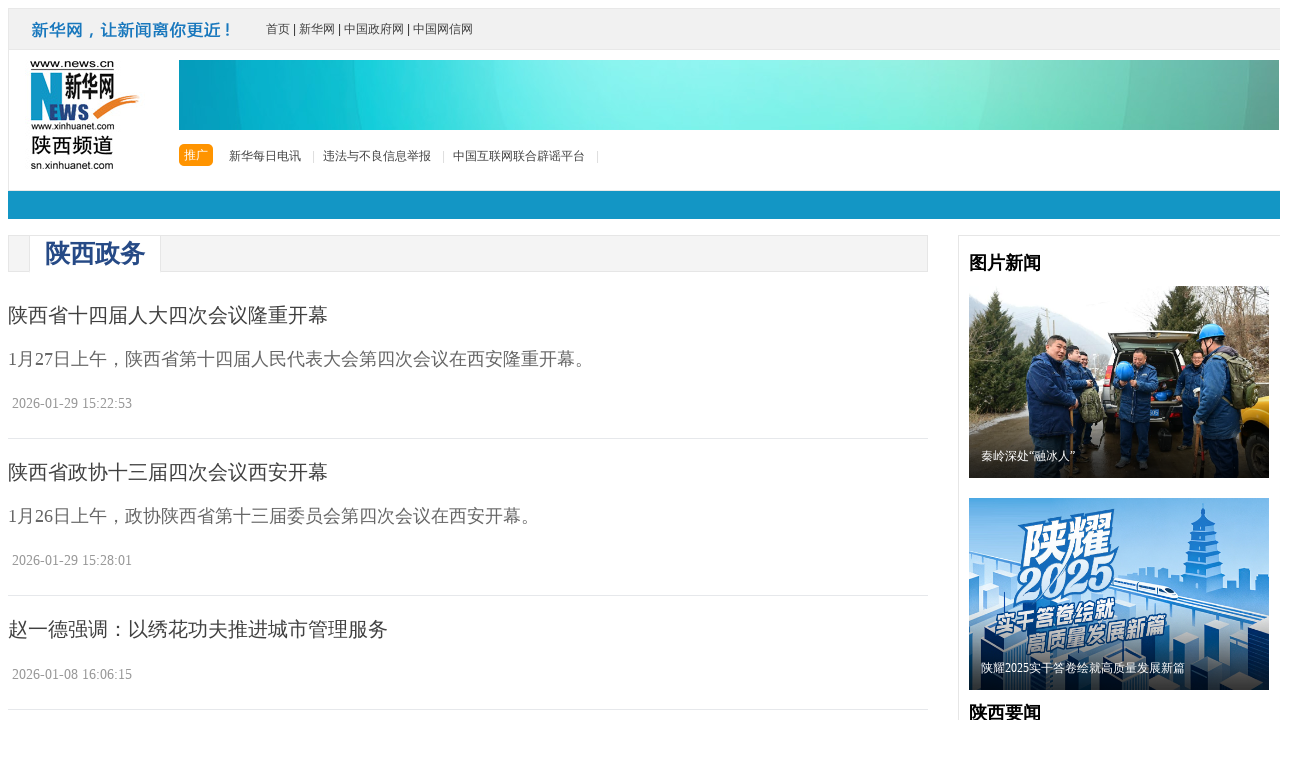

--- FILE ---
content_type: text/html; charset=utf-8
request_url: http://sn.xinhuanet.com/gb2023/zw.html
body_size: 3853
content:
<!DOCTYPE html><html><head><meta name="catalogs" content="01007027001"> <meta name="publishedtype" content="1"> <meta name="filetype" content="0"> <meta name="pagetype" content="2"> <meta name="templateId" content="0b278017529c486f94cc5b2fe9655b49"> <meta http-equiv="Content-Type" content="text/html; charset=utf-8"> <meta name="nodeid" content="0"> <meta name="nodename" content> <meta content="width=device-width, initial-scale=1.0, minimum-scale=1.0, maximum-scale=1.0,user-scalable=no" name="viewport" id="viewport" media="screen and (min-width:0px) and (max-width: 767px)"> <meta name="apple-mobile-web-app-capable" content="yes"> <meta name="apple-mobile-web-app-status-bar-style" content="black"> <meta content="telephone=no" name="format-detection"> <script src="http://www.xinhuanet.com/global/js/pageCore.js"></script> <script src="http://www.news.cn/global/js/pageCore.js"></script> <title>陕西政务 新华网陕西频道</title> <meta name="keywords" content> <meta name="description" content> <link rel="stylesheet" href="http://sn.news.cn/zt202302mon/mpic/style.css"> <script type="text/javascript" src="http://sn.news.cn/zt202302mon/mpic/jquery.min.js"></script> <script type="text/javascript" src="http://sn.news.cn/zt202302mon/mpic/jquery.SuperSlide.2.1.1.js"></script></head> <body><div id="mobileHeader" class="domMobile show-for-small"><a href="http://www.sn.xinhuanet.com" class="logo"></a> <a href="http://www.sn.xinhuanet.com" class="home">陕西</a> <span class="arrow"></span> <span class="right"><nav><label id="nav-toggle-label" for="nav-toggle"><span></span></label> <input id="nav-toggle" type="checkbox"> <ul class="menu"><li><a href="http://www.sn.xinhuanet.com/">首页</a></li> <li><a href="http://www.news.cn/">新华网</a></li> <li><a href="http://www.gov.cn/">中国政府网</a></li> <li><a href="http://www.cac.gov.cn/">中国网信网</a></li></ul></nav></span> <div class="mobileNavList clearfix"></div></div> <div id="head" class="siteWidth"><div class="cor-1"><div class="fl"><img src="http://www.xinhuanet.com/2015/img2015/slogan.png"></div> <div class="fl" style="padding-left:30px;"><a href="http://www.sn.xinhuanet.com/">首页</a> | 
            <a href="http://www.news.cn/">新华网</a> | 
            <a href="http://www.gov.cn/">中国政府网</a> | 
            <a href="http://www.cac.gov.cn/">中国网信网</a></div></div> <div class="clear"></div> <div class="dot2"><div class="fl logo"><a href="http://www.sn.xinhuanet.com/"><img src="http://sn.news.cn/zt202302mon/mpic/logo_2014.jpg" alt="新华网陕西频道"></a></div> <div class="fr logo-r"><div class="aDtop"><img src="http://sn.news.cn/zt202302mon/mpic/ben.jpg"></div> <div class="clear"></div> <div class="gdTitle2 fl"><a href="#">推广</a></div> <div class="pinpai dot3"><ul><li><a href="http://mrdx.xinhuanet.com/index.htm" target="_blank">新华每日电讯</a> | </li> <li><a href="https://www.12377.cn/" target="_blank">违法与不良信息举报</a> | </li> <li><a href="https://www.piyao.org.cn/" target="_blank">中国互联网联合辟谣平台</a> | </li></ul></div></div></div></div> <div class="clear"></div> <div id="navBody" class="clearfix"></div> <div class="clear"></div> <div class="siteWidth"><div class="firstPart"><div class="partL"><div class="slide8"><div class="hd"><ul><li data="datasource:34e248f6457f4ae2bb4c9fb33a76a19e" datatype="ds" preview="ds_">陕西政务</li></ul></div></div> <div><ul class="gallery l-list-selected l-m"><li class="l-clearfix l-part-line l-table" data="datasource:34e248f6457f4ae2bb4c9fb33a76a19e" datatype="ds" preview="ds_"><a href="../20260129/9b31fbcd0d4146f5a0da5edc562bcb02/c.html" target="_blank" class="l-link l-image l-cell2"></a> <div class="l-cell2"><div class="l-cbox"><a href="../20260129/9b31fbcd0d4146f5a0da5edc562bcb02/c.html" target="_blank">陕西省十四届人大四次会议隆重开幕</a> <p class="l-news-content">1月27日上午，陕西省第十四届人民代表大会第四次会议在西安隆重开幕。</p> <div class="l-foot-par"><span class="l-news-pub-time">2026-01-29 15:22:53</span></div></div></div></li><li class="l-clearfix l-part-line l-table"><a href="../20260129/631a765b092e4a7eb28b08052c5a6209/c.html" target="_blank" class="l-link l-image l-cell2"></a> <div class="l-cell2"><div class="l-cbox"><a href="../20260129/631a765b092e4a7eb28b08052c5a6209/c.html" target="_blank">陕西省政协十三届四次会议西安开幕</a> <p class="l-news-content">1月26日上午，政协陕西省第十三届委员会第四次会议在西安开幕。</p> <div class="l-foot-par"><span class="l-news-pub-time">2026-01-29 15:28:01</span></div></div></div></li><li class="l-clearfix l-part-line l-table"><a href="http://sn.news.cn/20260108/883b4866b4984523a36cbbb93d8fd882/c.html" target="_blank" class="l-link l-image l-cell2"></a> <div class="l-cell2"><div class="l-cbox"><a href='http://sn.news.cn/20260108/883b4866b4984523a36cbbb93d8fd882/c.html' target='_blank'>赵一德强调：以绣花功夫推进城市管理服务</a> <p class="l-news-content"></p> <div class="l-foot-par"><span class="l-news-pub-time">2026-01-08 16:06:15</span></div></div></div></li><li class="l-clearfix l-part-line l-table"><a href="http://sn.news.cn/20260108/4c87250754814f6e81221804df2984dd/c.html" target="_blank" class="l-link l-image l-cell2"></a> <div class="l-cell2"><div class="l-cbox"><a href='http://sn.news.cn/20260108/4c87250754814f6e81221804df2984dd/c.html' target='_blank'>赵刚：坚定不移走好转型发展之路</a> <p class="l-news-content"></p> <div class="l-foot-par"><span class="l-news-pub-time">2026-01-08 16:04:55</span></div></div></div></li><li class="l-clearfix l-part-line l-table"><a href="http://sn.news.cn/20260105/a9ffcefc17ac462c9a2130d512f56ff8/c.html" target="_blank" class="l-link l-image l-cell2"></a> <div class="l-cell2"><div class="l-cbox"><a href='http://sn.news.cn/20260105/a9ffcefc17ac462c9a2130d512f56ff8/c.html' target='_blank'>省委常委会召开会议  赵一德主持会议</a> <p class="l-news-content"></p> <div class="l-foot-par"><span class="l-news-pub-time">2026-01-08 16:06:07</span></div></div></div></li><li class="l-clearfix l-part-line l-table"><a href="../20260108/76cf63f39a3844048a6c1a67e4e83af9/c.html" target="_blank" class="l-link l-image l-cell2"></a> <div class="l-cell2"><div class="l-cbox"><a href="../20260108/76cf63f39a3844048a6c1a67e4e83af9/c.html" target="_blank">赵刚主持召开省政府第一次常务会议</a> <p class="l-news-content">"会议强调，要抢抓政策机遇，聚焦国家“十五五”时期经济发展的主要方向与重点领域，把握政策导向，立足陕西实际，围绕促发展、守底线、惠民生，集中力量谋划储备一批具有战略性、引领性和支撑性的高质量项目，为陕西高质量发展提供有力支撑。"</p> <div class="l-foot-par"><span class="l-news-pub-time">2026-01-08 16:04:04</span></div></div></div></li><li class="l-clearfix l-part-line l-table"><a href="http://sn.news.cn/20251016/be4aff9040e84002969f9b7096387cf4/c.html" target="_blank" class="l-link l-image l-cell2"></a> <div class="l-cell2"><div class="l-cbox"><a href='http://sn.news.cn/20251016/be4aff9040e84002969f9b7096387cf4/c.html' target='_blank'>赵一德:推动秦岭生态环境质量持续好转</a> <p class="l-news-content"></p> <div class="l-foot-par"><span class="l-news-pub-time">2025-10-16 16:59:31</span></div></div></div></li><li class="l-clearfix l-part-line l-table"><a href="../20251016/c8bb46532f6e4e369b864853a3a94a4c/c.html" target="_blank" class="l-link l-image l-cell2"></a> <div class="l-cell2"><div class="l-cbox"><a href="../20251016/c8bb46532f6e4e369b864853a3a94a4c/c.html" target="_blank">赵刚主持召开省政府第三十五次常务会议</a> <p class="l-news-content">"会议强调，要牢记“国之大者”，当好秦岭卫士，以更大力度、更实举措、更强担当保护秦岭生态，坚决守护好我国中央水塔和中华民族祖脉。"</p> <div class="l-foot-par"><span class="l-news-pub-time">2025-10-16 11:25:11</span></div></div></div></li><li class="l-clearfix l-part-line l-table"><a href="http://sn.news.cn/20250926/0e35beb60ea44bfdb1c2f3bd8563ee47/c.html" target="_blank" class="l-link l-image l-cell2"></a> <div class="l-cell2"><div class="l-cbox"><a href='http://sn.news.cn/20250926/0e35beb60ea44bfdb1c2f3bd8563ee47/c.html' target='_blank'>省十四届人大常委会第十八次会议闭幕</a> <p class="l-news-content"></p> <div class="l-foot-par"><span class="l-news-pub-time">2025-09-26 09:01:31</span></div></div></div></li><li class="l-clearfix l-part-line l-table"><a href="http://sn.news.cn/20250926/f8d7c749a2194ab695bde53403c6fd9f/c.html" target="_blank" class="l-link l-image l-cell2"></a> <div class="l-cell2"><div class="l-cbox"><a href='http://sn.news.cn/20250926/f8d7c749a2194ab695bde53403c6fd9f/c.html' target='_blank'>赵刚主持召开省政府党组会议</a> <p class="l-news-content"></p> <div class="l-foot-par"><span class="l-news-pub-time">2025-09-26 09:02:08</span></div></div></div></li></ul></div> <div class="more">点击加载更多</div> <script>$(document).ready(function () {
                        $('.gallery li:lt(25)').show();
                        $('.less').hide();
                        var items = 120;
                        var shown = 10;
                        $('.more').click(function () {

                            shown = $('.gallery li:visible').size() + 10;
                            if (shown < items) { $('.gallery li:lt(' + shown + ')').show(300); }
                            else {
                                $('.gallery li:lt(' + items + ')').show(300);
                                $('.more').hide();
                                $('.less').show();
                            }
                        });
                        $('.less').click(function () {
                            $('.gallery li').not(':lt(30)').hide(300);
                            $('.more').show();
                            $('.less').hide();
                        });
                    });
                </script></div> <div class="partR"><div class="nav_column"><div class="clear"></div> <div class="slideTxtBox"><iframe width="100%" scrolling="no" height="1550" frameborder="0" allowtransparency="true" src="http://sn.news.cn/ym202302mon/iframe_right.html"></iframe></div></div></div></div></div> <div id="footer-wrapper" class="show-for-small"><section id="footer" class="container"><div id="copyright2"><ul class="links"><li>版权所有 新华网<br>
                        制作单位：新华网陕西频道
                    </li></ul></div></section></div> <div id="footerBody" class="footer"><div class="links"> 新华网股份有限公司陕西分公司 新华网陕西频道 </div> <div class="copyright"><p class="rows01">本站所刊登的新华社及新华网各种新闻﹑信息和各种专题专栏资料，均为新华网版权所有，未经协议授权禁止下载使用。</p> <i class="icon iconGs"></i></div></div> <script type="text/javascript" src="http://www.news.cn/static/js/idangerous.swiper.min.js"></script> <script type="text/javascript" src="http://sn.news.cn/zt202302mon/mpic/jquery-scrolltofixed-min.js"></script> <script type="text/javascript">
        if ($(".foucos-container").length > 0) {
            var mySwiper = new Swiper('.foucos-container', {
                pagination: '.pagination',
                loop: true,
                grabCursor: true,
                paginationClickable: true,
                autoplayDisableOnInteraction: false,
                autoplay: 5000
            });
            $('.arrow-left').on('click', function (e) {
                e.preventDefault()
                mySwiper.swipePrev()
            });
            $('.arrow-right').on('click', function (e) {
                e.preventDefault()
                mySwiper.swipeNext()
            });
        }

        $('#sidebar').scrollToFixed({ dontSetWidth: true, });

        document.addEventListener('DOMContentLoaded', function () {
            var checkbox = document.querySelector('#nav-toggle');
            var checkboxLabel = document.querySelector('#nav-toggle-label');

            function removeActive() {
                checkboxLabel.classList.remove('nav-toggle-label--active');
            }

            checkbox.onclick = function () {
                if (checkbox.checked) {
                    checkboxLabel.classList.add('nav-toggle-label--active');
                } else {
                    removeActive();
                }
            };

            var menu = document.querySelector('.menu');
            menu.onclick = function () {
                removeActive();
                checkbox.checked = false;
            };

        });
    </script><script src="//imgs.news.cn/webdig/xinhua_webdig.js" language="javascript" type="text/javascript" async></script></body></html>

--- FILE ---
content_type: text/html; charset=utf-8
request_url: http://sn.news.cn/ym202302mon/iframe_right.html
body_size: 1825
content:
<!DOCTYPE html><html><head><meta name="catalogs" content="01007027001"> <meta name="publishedtype" content="1"> <meta name="filetype" content="0"> <meta name="pagetype" content="2"> <meta name="templateId" content="cac2bb7cc0564ad895bcdaae4b20ea68"> <meta http-equiv="Content-Type" content="text/html; charset=utf-8"> <meta name="publishid" content="1192849.0.9527.0"> <meta name="nodeid" content="0"> <meta name="nodename" content> <meta name="viewport" content="width=device-width, initial-scale=1.0, user-scalable=0, minimum-scale=1.0, maximum-scale=1.0"> <meta name="apple-mobile-web-app-capable" content="yes"> <meta name="apple-mobile-web-app-status-bar-style" content="black"> <meta content="telephone=no" name="format-detection"> <link rel="shortcut icon" href="http://www.xinhuanet.com/favicon.ico"> <script src="http://www.news.cn/global/js/pageCore.js"></script> <title>新华网陕西频道右侧</title> <meta name="keywords" content="新华网陕西频道"> <meta name="description" content="新华网陕西频道"> <base target="_blank"> <link rel="stylesheet" type="text/css" href="http://sn.news.cn/zt202302mon/mpic1/pc_style.css"> <style type="text/css">
        .domPC {
            display: block;
        }

        .page_side {
            padding-left:10px;
        }

     
    </style></head> <body><div class="page_side domPC"><div class="pdtj_t" style="border-bottom:none; margin-bottom:5px;">图片新闻</div> <div class="bwyc"><span data="datasource:7f1261f1f12848758cbbac400ac01ed7" datatype="ds" preview="ds_"><a href="../20260130/b559d3043c9a47a2aeee08326066e76c/c.html" target="_blank"><img src="../20260130/b559d3043c9a47a2aeee08326066e76c/20260130b559d3043c9a47a2aeee08326066e76c_c4a5a7c3d2c44ee1bb52ad998bbd8463.JPG" width="300" height="192"></a> <div class="news_des"><a href="../20260130/b559d3043c9a47a2aeee08326066e76c/c.html" target="_blank">秦岭深处“融冰人”</a></div></span><span><a href="../20260129/128c420c10ee427b81dba211e7e7a2d2/c.html" target="_blank"><img src="../20260129/128c420c10ee427b81dba211e7e7a2d2/20260129128c420c10ee427b81dba211e7e7a2d2_20260129e0e0a2dbba354ffe83a185afb361871b.jpg" width="300" height="192"></a> <div class="news_des"><a href="../20260129/128c420c10ee427b81dba211e7e7a2d2/c.html" target="_blank">陕耀2025实干答卷绘就高质量发展新篇</a></div></span></div> <div class="pdtj_t">陕西要闻</div> <div class="pdtj"><ul class="tjlist"><li data="datasource:5bb57cda01db4261aacab6e891f577bc" datatype="ds" preview="ds_"><a href="../20260130/4254e0b5f874459fa3f25b7c3edf168c/c.html" target="_blank">西安跻身寒假跨城亲子游十大目的地</a></li><li><a href="../20260129/aaf32a6cf59448e992d210fbe9948b7d/c.html" target="_blank">2025年陕西新设经营主体62.86万户</a></li><li><a href="../20260129/eda01f2bacea4b9188616c04e2c734d8/c.html" target="_blank">2025年陕西社会消费品零售总额同比增长6％</a></li><li><a href="../20260129/7fda823ad41f4d93a815edc811cba1e2/c.html" target="_blank">渭南秦川牛供港数量同比增长23.3%</a></li><li><a href="../20260129/3e9b07cc2d354b3d8dd2db10f2d85ca7/c.html" target="_blank">今年陕西省卫生健康系统实施10项为民服务实事</a></li><li><a href="../20260129/d2b3aac902d54e6095f405f36ac0bb38/c.html" target="_blank">省一冬会冰壶比赛（群众组）决赛举行</a></li><li><a href="../20260129/3e1f7619f2a24774bbd4d4e4c7c301f7/c.html" target="_blank">榆林冰上运动纪事</a></li><li><a href="../20260128/1cee32331a014eef8e2ebacfe12ac7e6/c.html" target="_blank">陕西：深化医改强基层 群众就医更便捷</a></li><li><a href="../20260128/351b2670c56b40738ad03d0d0f8608ce/c.html" target="_blank">2025年陕西重点领域投资亮点纷呈</a></li></ul></div></div><script src="//imgs.news.cn/webdig/xinhua_webdig.js" language="javascript" type="text/javascript" async></script></body></html>

--- FILE ---
content_type: text/css
request_url: http://sn.news.cn/zt202302mon/mpic/style.css
body_size: 6050
content:
body{color:#333;font:normal 14px/20px  \5FAE\8F6F\96C5\9ED1,Simhei,SimSun,Tahoma,Helvetica,Arial,sans-serif; -webkit-text-size-adjust: none;   }
div,dl,dt,dd,ul,ol,li,h1,h2,h3,h4,h5,h6,pre,form,fieldset,input,textarea,p,blockquote,th,td,img { padding: 0; margin: 0; }
a{color:#404040;text-decoration:none}a:hover{ color:#ff9724;text-decoration:underline}
ol,ul,li {list-style-type: none;}
div,dl,dt,dd,ol,ul,li{ zoom:1; }
img{border: none;}

.clear { clear:both;}
.clearfix:after{content:".";display:block;height:0;clear:both;visibility:hidden;}
.siteWidth{width:1280px; margin:0 auto;overflow:hidden;}
.fl, .partL { float: left; }
.fr, .partR { float: right; }
.b-se{ color:#005ead;}.y-se{color:#ff9724;}
.gdTitle2 { background:#ff9400; color:#fff;margin-top:8px;margin-right:8px;padding:1px 5px 1px 5px;border-radius:5px;}
.gdTitle2 a{ color:#fff;}
.dot1{ border-top:#E8E8E8 solid 1px;}
.dot2{ padding-top:10px;}
.dot3{ margin-top:5px;}
.cor-1{ padding:10px 18px 30px 18px;line-height:20px;background:#F1F1F1;border-bottom:#E8E8E8 solid 1px;}
#head { border:#E8E8E8 solid 1px;padding:0 0 10px 0;font-size:12px; overflow: hidden;font-family:Arial;}
#head .logo{ width:150px; height:120px;}
#head .logo-r{ width:1100px; padding:0 10px;}
#head .logo-r span{ float:left; padding-left:12px; line-height:28px;}
#head .logo-r .b-news {margin-top:10px; }
#head .pinpai li{ float:left; padding-left:8px; line-height:30px;color:#ddd;}
#head .pinpai li a{ padding-right:8px;}

.xhwlj li{ float:left; padding-left:5px; line-height:20px;color:#C6C6C6;}
.xhwlj li a{ padding-right:3px;}


.ttnews{
width:1018px; overflow:hidden;
border: 1px solid #E8E8E8;
margin:auto;
text-align:center;margin-bottom:15px;
}
.ttnews h1{
clear:both;
margin:28px 28px 35px 10px;
color: #0051CB;
font-size: 38px;
line-height:38px;
}
.ttnews h1 a{
color: #0051CB;
font-size: 38px;line-height:38px;
}
.19d{
position:absolute;
}
.hide-for-small img{
  width:100%;}

.show-for-small {
  display: none !important; }
.show-for-small img{
  width:100%;}
/*header*/
#mobileHeader{margin-bottom:10px;width: 100%;height: 45px;border-bottom: 2px solid #00abe7;/*position: fixed;z-index: 999;top: 0px;left: 0px;*/ background:#f5f3f2 url(http://www.gd.xinhuanet.com/3g/xh_mobile_map.png) no-repeat 98% 0px ;-webkit-background-size: 154px;background-size: 154px;}
#mobileHeader .logo{display: block;width: 65px;height: 45px;background: url(http://www.gd.xinhuanet.com/3g/xh_mobile_header.png) no-repeat 0px 0px;-webkit-background-size: 57px;background-size: 57px;position: absolute;left: 10px;}
#mobileHeader .home{display: inline-block;height: 45px;line-height: 45px;font-size: 22px;padding: 0 5px 0 15px;color: #00aae7;margin: 0 0 0 76px;background: url(http://www.gd.xinhuanet.com/3g/xh_mobile_header.png) 0 -160px no-repeat;-webkit-background-size: 57px;background-size: 57px;vertical-align: top;}

.Adico { position:absolute; background:url(http://www.ah.xinhuanet.com/2014/imgad/Adico.png) no-repeat; z-index:1; width:40px; height:20px; right:0; bottom:6px; filter:alpha(opacity=60);opacity:0.6;}
.fl3{ position:relative; float:left !important; }

/*ר��*/
.zl{width:238px;float:left;padding:10px 0 0 15px;line-height:16px;}
.zl img{width:90px;height:55px;float:left;}
.zl dd{width:140px;float:right;}
.zl dd h2{font-size:12px;line-height:12px;padding:2px 0 8px 0;}
.zl dd p{font-size:12px;color:#666666;}
.zl  img{border-radius:5px;}  

/* ͨ�����
--------------------------------------------------*/
#adBody02 { width: 1020px; margin: 8px auto; background:#fff;clear:both; }

/*  Ҫ������
--------------------------------------------------*/
.headLineLB { height: 35px; position: relative; border-bottom: 1px solid #E8E8E8; }
.headLineLB .item { float: left; height: 30px; line-height: 30px; vertical-align: middle; margin-right: 20px; font-size: 0px; }
.headLineLB .item i { float: left; }
.headLineLB .item .iconXhsNews, .headLineLB .item .iconXhsPhoto { margin-top: 4px; }
.headLineLB .item span { float: left; height: 22px; line-height: 22px; vertical-align: middle; margin-left: 10px; }
.headLineLB #newestListScroll { width: 930px; height: 22px; overflow: hidden; position: absolute; top: 0px; right: 0px; }
.headLineLB #newestListScroll .wrap { height: 22px; width: 100000px; }
.headLineLB .newestList, .headLineLB .gd_scroll { float: left; }
.headLineLB .newestList li { float: left; height: 22px; padding-right: 30px; overflow: hidden; }
.headLineLB .newestList a { height: 30px; line-height: 30px; color: #484848; }
.headLineLB .gdTitle { font-weight: bold; line-height: 30px; }
.headLineLB .gdTitle a{ background:#ff9400; color:#fff; padding:3px 5px;}

/* navBody
--------------------------------------------------*/
#navBody{
background:#fff; 
	width: 1280px;
	height: 24px;
	padding: 2px 0;
	margin: 0px auto 0px auto;
	background: #1396c5  no-repeat;
	position: relative;
	z-index: 1;
}
#navBody .colsItem{
	float: left;
	width: 155px;
	height: 52px;
}
#navBody .cols01{
	padding-left:75px;
	width: 180px;
	border-left: none;
}
#navBody .cols03{
	padding-left:55px;
	width: 125px;
}
#navBody .cols04{
	padding-left:25px;
	width: 125px;
}
#navBody .cols05{
	padding-left:25px;
	width: 255px;
}
#navBody .cols06{
	padding-left:30px;
	width: 90px;
}
#navBody .cols07{
	padding-left:57px;
	width: 88px;
}
#navBody .colsItem .rows{
	height: 26px;
	line-height: 26px;
}
#navBody .colsItem .rows a{
	font-family: \5FAE\8F6F\96C5\9ED1;
	float: left;
	height: 26px;
	line-height: 26px;
	margin-right: 15px;
	vertical-align: middle;
	font-size: 14px;
	color: #fff;
}

#navBody .moreItem{
	width: 55px;
	height:26px;
	margin: 0px!important;
	text-align: center;
}
#navBody .moreItem i{
	margin-left: 3px;
}
#navBody .moreItem:hover{
	color: #fff!important;
	background:url(../images/xh_icon.png) no-repeat -130px 0px;
}



/* ===============================================================
Basic Swiper Styles 
================================================================*/
.swiper-container { margin: 0 auto; position: relative; overflow: hidden; -webkit-backface-visibility: hidden; -moz-backface-visibility: hidden; -ms-backface-visibility: hidden; -o-backface-visibility: hidden; backface-visibility: hidden; /* Fix of Webkit flickering */ z-index: 1; }
.swiper-wrapper { position: relative; width: 100%; -webkit-transition-property: -webkit-transform, left, top; -webkit-transition-duration: 0s; -webkit-transform: translate3d(0px, 0, 0); -webkit-transition-timing-function: ease; -moz-transition-property: -moz-transform, left, top; -moz-transition-duration: 0s; -moz-transform: translate3d(0px, 0, 0); -moz-transition-timing-function: ease; -o-transition-property: -o-transform, left, top; -o-transition-duration: 0s; -o-transform: translate3d(0px, 0, 0); -o-transition-timing-function: ease; -o-transform: translate(0px, 0px); -ms-transition-property: -ms-transform, left, top; -ms-transition-duration: 0s; -ms-transform: translate3d(0px, 0, 0); -ms-transition-timing-function: ease; transition-property: transform, left, top; transition-duration: 0s; transform: translate3d(0px, 0, 0); transition-timing-function: ease; }
.swiper-free-mode > .swiper-wrapper { -webkit-transition-timing-function: ease-out; -moz-transition-timing-function: ease-out; -ms-transition-timing-function: ease-out; -o-transition-timing-function: ease-out; transition-timing-function: ease-out; margin: 0 auto; }
.swiper-slide { float: left; }
/* IE10 Windows Phone 8 Fixes */
.swiper-wp8-horizontal { -ms-touch-action: pan-y; }
.swiper-wp8-vertical { -ms-touch-action: pan-x; }

/*  ��ͼ
--------------------------------------------------*/
.firstPart {  overflow: hidden; margin-top:6px;}

.firstPart .partL { width: 920px; float: left; }
.firstPart .partR { width: 330px; float: right; }
.device { width: 100%; position: relative; margin-bottom: 15px; margin-top: 3px; }
.device .arrow-left { background: url(images/arrows.png) no-repeat left top; position: absolute; left: 10px; top: 50%; margin-top: -15px; width: 30px; height: 45px; z-index: 5; }
.device .arrow-right { background: url(images/arrows.png) no-repeat left bottom; position: absolute; right: 10px; top: 50%; margin-top: -15px; width: 30px; height: 45px; z-index: 5; }

.device .arrow-left:hover { background: url(images/arrows2.png) no-repeat left top; position: absolute; left: 10px; top: 50%; margin-top: -15px; width: 30px; height: 45px; z-index: 5; }
.device .arrow-right:hover { background: url(images/arrows2.png) no-repeat left bottom; position: absolute; right: 10px; top: 50%; margin-top: -15px; width: 30px; height: 45px; z-index: 5; }

.swiper-container { height: 380px; width: 700px; border:#555 solid 1px; }
.swiper-container img { width: 100%; }
.content-slide { padding: 20px; color: #fff; }
.title { font-size: 25px; margin-bottom: 10px; }
.pagination { position: absolute; left: 0; text-align: right; bottom: 5px; width: 100%; z-index: 5; }
.swiper-pagination-switch { display: inline-block; width: 10px; height: 10px; background: #999; margin-right: 8px; cursor: pointer;     -moz-border-radius: 50px;
    -webkit-border-radius: 50px;
    border-radius: 50px;}
.swiper-active-switch { background: #fff; }
.swiper-slide { position: relative; }
.swiper-slide .name { position: absolute; bottom: 0; left: 10px; z-index: 5; }
.swiper-slide .bg { position: absolute; bottom: 0; left: 0; background: #000; z-index: 4; width: 100%; height: 35px; filter: alpha(opacity=40); -moz-opacity: 0.4; opacity: 0.4; }
.swiper-slide .name a { color: #fff; line-height: 35px; font-size: 18px; }


.nav_column{
	width: 100%;
	padding-left: 10px;
	float: right;
	overflow: hidden;
}

/* ���� */
.nav_column .nav_search{

	height: 45px;
	line-height: 45px;
	z-index: 99;
	position: relative;
}
.nav_column .nav_search input.nav_searchtext{
	width: 84%;
	padding-left: 2%;
	outline: none;
	border: none;
}
.nav_column .nav_search .nav_searchbtn{
	width: 30px;
	height: 22px;
	position: absolute;
	top: 8px;
	right: 0;
	border-left: 1px solid #b3b3b3;
	background: url(http://tmisc.home.news.cn/cloudnews/ln-xuanzhi/subnews/images/nav/s_btn.png) 7px 3px no-repeat;
}
.nav_column .nav_search .nav_searchbtn a{
	width: 30px;
	height: 28px;
	display: block;
}

		/* ���ֹ��� */
	.txtMarquee-left{ width:100%;   }
		.txtMarquee-left .bd{ padding:1px; }
		.txtMarquee-left .bd .tempWrap{ width:100% !important; }/* �� !important����SuperSlide�Զ����ɵĿ��ȣ������Ϳ����ֶ����ƿ��ӿ��ȡ� */
		.txtMarquee-left .bd ul{ overflow:hidden; zoom:1; }
		.txtMarquee-left .bd ul li{ margin-right:20px;  float:left; height:24px; line-height:24px;  text-align:left; _display:inline; width:auto !important;  }/* �� width:auto !important ����SuperSlide�Զ����ɵĿ��ȣ�������ֲ��ν����� */


		.txtMarquee-left .bd ul li span{ color:#999;  }


		.slide8{  border:1px solid #e6e6e6; text-align:left;  margin-top:10px;margin-bottom:10px;}
		.slide8 .hd{ height:35px; line-height:35px; background:#f4f4f4; padding:0 10px 0 20px;  position:relative; }
		.slide8 .hd ul{ float:left;  position:absolute; left:20px; top:-1px; height:32px;   }
		.slide8 .hd ul li{ float:left; padding:0 15px; cursor:pointer; font-size:25px; font-weight: bold; color:#264a86;height:35px;  background:#fff; border:1px solid #e6e6e6; border-bottom:2px solid #fff; }



	/* �Ҳ��л� */
		.slideTxtBox{  border:1px solid #e6e6e6; text-align:left;  margin-top:10px;}
		.slideTxtBox .hd{ height:35px; line-height:35px; background:#f4f4f4; padding:0 10px 0 20px;   border-bottom:1px solid #e6e6e6;  position:relative; }
		.slideTxtBox .hd ul{ float:left;  position:absolute; left:20px; top:-1px; height:32px;   }
		.slideTxtBox .hd ul li{ float:left; padding:0 15px; cursor:pointer; font-size:14px; }
		.slideTxtBox .hd ul li.on{ height:35px;  background:#fff; border:1px solid #e6e6e6; border-bottom:2px solid #fff; }
		.slideTxtBox .bd ul{ padding:15px;  zoom:1;  }
		.slideTxtBox .bd li{ line-height:30px; font-size:14px;}
		.slideTxtBox .bd li .date{ float:right; color:#999;  }
		.slideTxtBox .bd span {
    display: inline-block;
    width: 3px;
    height: 3px;
	margin-bottom:3px;
    background-color: #7B7B7B;
    border-radius: 3px;
    margin-right: 5px;}

				/* Ʒ��չʾ */
		.picMarquee-left{  overflow:hidden; position:relative;  border:1px solid #e6e6e6;  margin-bottom:10px; margin-top:10px; }
		.picMarquee-left .hd{ overflow:hidden;  height:35px;  line-height:35px; background:#f4f4f4; padding:0 10px;  }
		.picMarquee-left .bd{ padding:10px;   }
		.picMarquee-left .bd ul{ overflow:hidden; zoom:1; }
		.picMarquee-left .bd ul li{ margin:0 8px; float:left; _display:inline; overflow:hidden; text-align:center;  }
		.picMarquee-left .bd ul li .pic{ text-align:center; }
		.picMarquee-left .bd ul li .pic img{ width:120px; height:80px; display:block; padding:2px; border:1px solid #ccc; }
		.picMarquee-left .bd ul li .pic a:hover img{ border-color:#999;  }
		.picMarquee-left .bd ul li .title{ line-height:24px;  font-size:12px; }



.xjp{ color:#336699; padding:8px 8px 8px 12px;border-top:1px solid #E6E6E6;background-color:#f6f6f6;}

.nav_adv6{ margin:10px 0 0px 0; }
.nav_adv6 img{  width:100%;}

.social{
padding:20px 0 20px 6px;
border-left:1px solid #E6E6E6;
border-right:1px solid #E6E6E6;
margin:auto;
}

.footerinner{
	width: 100%;
	margin:0 auto;
	position: relative;
}
.share{
	margin:0 auto;
	overflow: hidden;
}
.share li{
	float: left;
	height: 80px;
	padding:5px 14px;
	text-align:center;
}
.share li img{
	width: 60px;
	height: 60px;
	cursor: pointer;
	border-radius: 35px;

}

.l-m8{margin-top:8px;}


.l-list-selected .l-news-content{
	margin: 15px 0 15px 0;
	color:#666;
	font-size: 18px;
}
.l-m{margin-top:16px;}
.l-clearfix:after {visibility: hidden;display: block;font-size: 0;content: " ";clear: both;height: 0;}
.l-clearfix{*zoom:1;}
.l-tnews{margin:10px 0;padding:10px;background-color:#EBF6FF;}
.l-tnews-des{font:800 20px/30px "΢���ź�";color:#4F5157;}
.l-ti{display:block;}
.l-content-news a.l-link.l-cell{display: table-cell;width:182px;}
.l-cell{ display: table-cell; vertical-align: middle;}
.l-table{display:table;width:100%;}
.l-table img{border:1px solid #555;}
a.l-news-name {text-align:left;max-height:68px; overflow:hidden;font:700 20px/24px "΢���ź�"; }
.l-body-par{margin:8px 0;}
.l-headlines{width:48%;}
.l-headlines .l-exclusives-img{width:100%;}
.l-news-class {  display: inline-block;
  line-height: 1;
  vertical-align: baseline;
  margin: 0em 0.14285714em;
  background-image: none;
  padding: 0.5033em 0.733em;
  color: rgba(0, 0, 0, 0.6);
  text-transform: none;
  border: 0px solid transparent;
  border-radius: 0.28571429rem;
  -webkit-transition: background 0.1s ease;
  transition: background 0.1s ease;
  background: none #FFFFFF;
  border: 1px solid rgba(34, 36, 38, 0.15);
  box-shadow: none;
  font-size:12px;
  }
.l-news-count-num{margin:0px 4px;}
.l-part-line{border-bottom:1px solid #E6E8EB;padding-bottom:20px;background-color:#fff;}
.l-list-selected li:hover{background-color:#F1F6F8;}
.l-list-selected li{padding-top:20px;}
.l-news-pub-time{
	margin-left:4px;
	color:#999;
	font-size: 14px;
}

/*IE6��7�б�����*/
.l-table{+position:relative;+display:table;+width:100%;}
.l-content-news a.l-link.l-cell{+width:182px;}
.l-cell{ position: relative;vertical-align:top;display: block\9;}
.l-table .l-image{+float:left;}
.l-cbox{
	text-align:left;
	font-family: "΢���ź�";
	font-size: 1.4em;
	line-height: 28px;
	text-decoration: none;
}
.lcont{width:100% ;text-align:left;}
.nav_contents .nav_list {+position:relative;+z-index:1;}
.l-headlines-main {+z-index:2;}
.l-part-line{+z-index:1;}

.l-list-pic{margin-right:18px;width:200px;float:left;}

/*�ֻ�����ʽ*/
@media screen and (min-width:0px) and (max-width: 767px) {
.csshub-ribbon-wrapper {
display:none;
}
.ttnews h1{
margin:28px 28px 35px 10px;
color: #0051CB;
font-size: 18px;
line-height:28px;
}
.ttnews h1 a{
color: #0051CB;
font-weight: bold;
font-size: 18px;line-height:28px;
}

.hide-for-small{display:none;}

	#sidebar {
display:none;
	}
.l-news-class{
display:none;
	}
#navBody{
display:none;
}
.nav_adv6 img{ width:100%; }
#mobileHeader { font-family: "΢���ź�"; }
.firstPart .partL { width: 100%; }
.firstPart .partR { width: 100%;  }
a.l-news-name{max-height:68px; overflow:hidden;font:16px "΢���ź�"; color:#333;}
.device { width: 100%; position: relative; margin-bottom:15px; height:200px; }
.swiper-container {  width: 99%; height:180px;border:#555 solid 1px; }
.swiper-container img {  width: 100%; }
.content-slide { padding: 20px; color: #fff; }
.title { font-size: 25px; margin-bottom: 10px; }
.pagination { position: absolute; left: 0; text-align: right; bottom:5px; width: 100%; z-index:5; }
.swiper-pagination-switch { display: inline-block; width: 10px; height: 10px; background: #999; margin-right:8px; cursor: pointer; }
.swiper-active-switch { background: #fff; }
.swiper-slide { position:relative;}
.swiper-slide .name { position:absolute; bottom:0; left:10px; z-index:5; }
.swiper-slide .bg { position:absolute; bottom:0; left:0; background:#000; z-index:4; width:100%; height:35px; filter:alpha(opacity=40); -moz-opacity:0.4; opacity:0.4;  }
.swiper-slide .name a { color:#fff; line-height:35px; font-size:13px; }
.firstPart .impNews h3 a { color:#fff;  font-family:"΢���ź�"; font-size:22px; }

.firstPart .impNews .space{ margin:0;}

.firstPart .headNews {margin-bottom: 0px!important;font-size: 14px;padding: 10px 5px 0px!important;}
.firstPart .headNews h2 { font-family: "΢���ź�";font-size: 1.3em!important;line-height: 28px!important;padding-bottom: 5px;font-weight: bold!important;}
.firstPart .headNews .ywzy { }
.dataList h3{ width:auto;}
.dataList h3 a { display: inline-block; line-height: 22px; overflow: hidden; font-size: 16px; color: #000; font-family:"΢���ź�"; width:auto; }
.firstPart .impNews .textList { width:100%; }
.firstPart .impNews .textList ul { padding:0 10px;}
.firstPart .impNews h3{ padding-left:10px;}
#tabTit{ width:100%;box-sizing:border-box;-moz-box-sizing:border-box; -webkit-box-sizing:border-box;}
.ttnews { width: 96%; }
.siteWidth { width: 96%; }
.l-list-pic{margin-right:10px;width:100px;float:left;}
.l-news-content{display:none;}
.device .arrow-left {display:none;}
.device .arrow-right{display:none;}
#footerBody{display:none;}
#head{display:none;}
#adBody02{display:none;}
.nav_column{
	width: 100%;
}
.headLineLB .gdTitle a{ background:#ff9400; color:#fff; padding:3px 5px;}
.headLineLB #newestListScroll{ width:80%;padding-top:2px;}

*{
	margin: 0;
	padding: 0;
	font-weight: normal;
	font-style:normal;
}
html{
	height:100%;
}
body {
	height:100%;
	text-align:left;
}

.show-for-small {
  display: inherit !important; }
}


/* footerBody
--------------------------------------------------*/
#footerBody{
	width: 1020px;
	margin:10px auto;
border-top: 1px solid #E2F3FE;
	height: 170px;
	text-align: center;
}
#footerBody .links{
	width: 1020px;
	margin: 0 auto;
	color:#333;
	font-size:12px;
	text-align:center;
	padding: 15px 0;
	border-bottom: 1px solid #E2F3FE;
}
#footerBody .links .left{
	float: left;
	width: 80px;
	height: 40px;
	line-height: 40px;
	color: #333;
	font-weight: bold;
}
#footerBody .links .right a{
	display: inline-block;
	height: 20px;
	line-height: 20px;
	margin: 0 5px 0 0;
	font-size: 12px;
	color: #333;
}
#footerBody .copyright{
	width: 980px;
	margin: 0 auto;
	padding: 10px 0;
	position: relative;
}
#footerBody .copyright p{
	height: 20px;
	line-height: 20px;
	font-size: 12px;
	color: #333;
}
#footerBody .copyright p a{
	height: 20px;
	line-height: 20px;
	font-size: 12px;
	color: #333;
}
#footerBody .copyright p.rows01{
	text-align: center;
}
#footerBody .copyright p.rows02{
	padding-left: 40px;
}
#footerBody .copyright p.rows03{
	padding-left: 70px;
}
#footerBody .icon{
	position: absolute;
	left: 50%;
	bottom: 6px;
	margin-left: 440px;
}


	#footer-wrapper {
		position: relative;
		color: #858484;
background: #3592DF;
margin-top:10px;
padding:18px;
	}

		#footer-wrapper:before {
			content: '';
			position: absolute;
			top: 0;
			left: 0;
			width: 100%;
			background-size: 100% 100%;
			z-index: 0;
			opacity: 0.5;
		}


/* Copyright */

	#copyright2 {
		text-align: center;
	
	}

		#copyright2 .links {
			color:#fff;
			display: inline-block;
			font-size:12px;
			background: rgba(255, 255, 255, 0.05);
			border-radius: 5px;
	padding:8px;
			margin: 0;
		}


.gallery {
  width: 100%;
  margin: 0;
  padding: 0;
}
.gallery li { 
  display:none;
  float: left;
  list-style: none;
  margin-right: 10px;
}
.more, .less {
 display: block;
    text-align: center;
    line-height: 46px;
    width: 270px;
    margin: 50px auto 10px;
    font-size: 16px;
    -webkit-border-radius: 8px;
    -moz-border-radius: 8px;
    border-radius: 8px;
    background: #2461c7;
    color: #fff;
    cursor: pointer;
}

#adbox {border: 1px solid #e6e6e6;overflow: hidden;margin-top:10px;}
#adbox .box2 { width:100%; height:75px; float:left;}
#adbox .box2 .photo1{width:100%; height:70px; background-color:#666;}
#adbox .box2 .photo1 img{width:100%; height:70px;}
#adbox .box2 .photo2{width:80px; height:70px; background-color:#666; float:left; margin-right:5px;}
#adbox .box2 .photo2 img{width:80px; height:70px;}
#adbox .box2 .photo3{width:145px; height:70px; background-color:#666;float:left;}
#adbox .box2 .photo3 img{width:145px; height:70px;}
#adbox .box2 .photo4{width:145px; height:70px; background-color:#666;float:left;margin-right:5px;}
#adbox .box2 .photo4 img{width:145px; height:70px;}
#adbox .box2 .photo5{width:195px; height:70px; background-color:#666;float:left;margin-right:5px;}
#adbox .box2 .photo5 img{width:195px; height:70px;}
#adbox .box2 .photo6{width:115px; height:70px; background-color:#666;float:left;}
#adbox .box2 .photo6 img{width:115px; height:70px;}



	#sidebar {
		float:right;
		width:300px;
	}


#nav-toggle {
  position: absolute;
  clip: rect(0, 0, 0, 0);
}
#nav-toggle:checked + .menu {
  visibility: visible;
  opacity: 1;
}

#nav-toggle-label {

  right: 1.2em;
  top: 2.1em;
  z-index: 255;
  cursor: pointer;
}
#nav-toggle-label span, #nav-toggle-label:before, #nav-toggle-label:after {
  display: block;
  height: 2px;
  background: #00AAE7;
  width: 1.6em;
  margin-bottom: .4em;
  transition: .2s all linear;
}
#nav-toggle-label:before, #nav-toggle-label:after {
  content: "";
}

.menu {
  z-index: 222;
  visibility: hidden;
  top: 46px;
  bottom: 10;
  right: 0;
  left: 0;
  margin: 0;
  padding: 2em;
  position: absolute;
  list-style: none;
  text-align: center;
  transition: .2s all linear;
  background: #EDEDED;
}
.menu li {
  font-size: 14px;
float: left;width: 25%;height: 36px;padding:0 6px;margin-bottom:15px;overflow: hidden;background: rgba(237,237,237,1);box-sizing:border-box;-moz-box-sizing:border-box; -webkit-box-sizing:border-box;
}
.menu li a {
display: block;line-height: 34px;text-align:center;color: #555;font-size: 16px;background: #fff;border: 1px solid #d8d8d8;-moz-border-radius: 5px;-webkit-border-radius: 5px;border-radius: 5px;
}

.nav-toggle-label--active span {
  opacity: 0;
}
.nav-toggle-label--active:before {
  transform: rotate(-45deg);
  position: absolute;
  top: 50%;
}
.nav-toggle-label--active:after {
  transform: rotate(45deg);
  position: absolute;
  top: 50%;
}

--- FILE ---
content_type: text/css
request_url: http://sn.news.cn/zt202302mon/mpic1/pc_style.css
body_size: 2795
content:
/* reset */
html,body{height: 100%;}
body{font-family:"微软雅黑";background: #fff;-webkit-text-size-adjust: 100%;/*解决Iphone下橱窗字体变大问 题*/font-weight: normal;font-size: 14px;}
*{padding: 0;margin: 0;border: 0;font-style: normal;-webkit-tap-highlight-color: rgba(0,0,0,0);/*禁止链接高亮*/-webkit-touch-callout: none;/*禁止链接长按弹出选项菜单*/}
ol,ul,li {list-style:none;}
nav, footer, section, header, article{display: block;}
ul{list-style: none;}
a:link, a:visited, a:hover, a:active{color: #000;text-decoration:none;outline: none;}
input,textarea,button{-moz-border-radius: 0px;-webkit-border-radius: 0px;border-radius: 0px;}
.clear{ clear:both;}
.clearfix{display:block; #zoom:1;/*ie6-ie7*/}
.clearfix:after{content:''; overflow:hidden; width:100%; height:0px; font-size:0px; margin:0px; padding:0px; display:block; clear: both}
.domPC,.domMobile{display: none;}
/* 屏幕为IPAD */
@media only screen and (min-device-width : 768px) and (max-device-width : 1024px){
	#article{margin:0px!important;}
	#aside,.adIframeLazy,#nc_icon{display:none!important;}
}
a{text-decoration:none; color:#000;} 
a:hover{ text-decoration:underline;}
#div_currpage{ height:32px; padding-top:10px;}
#div_currpage span { font-size:16px; margin: 5px; padding:4px 9px; border:#0f649b solid 1px; color:#0f649b; font-family:"微软雅黑"; }
#div_currpage a{ margin:2px; padding: 5px 10px; background-color: #0f649b; color: #fff; }
/*header*/
#pcHeader{min-width: 768px;max-width: 100%; margin: 0 auto; font-family:"微软雅黑", "黑体"; background:#3296dc; height:40px; line-height:50px;}
#pcHeader .con{min-width: 768px;max-width: 1000px;margin: 0 auto;}
#pcHeader .nav {
    height: 15px;
    line-height: 15px;
    padding-top: 12px;
    margin: 0 auto;
    text-align: left;
    color: #fff;
}
#pcHeader .nav li{float: left;
    padding-left: 18px;
    padding-right: 18px;
    height: 15px;
    border-right: 2px groove #5cb4f9;
    text-align: center;
    text-shadow: -1px -1px 0 #3d77a5;}
#pcHeader .nav li a{ font-size:16px; color:#fff; }


.header_warp{ max-width:100%; min-width:768px; height:auto; display:table; margin:0; padding-top:15px; background:#fafafa; border-bottom:1px solid #e8e8e8;}
.ad{ max-width:1000px;min-width:768px; height:auto; display:table; margin:0 auto; padding-bottom:15px;}
.position{ max-width:1000px;min-width:768px; height:40px; margin:0 auto; text-align:left; font-family:"微软雅黑", "黑体"; font-size:14px;}
.position a.logo{ float:left; background:url(http://tmisc.home.news.cn/cloudnews/df-news/xh_sn/img/pc_logo.png) no-repeat; display:block; width:150px; height:40px;}
.position p{ height:30px; line-height:30px; padding:0 10px 0 10px; float:left;}
.position em{ float:left; height:40px; line-height:27px;}
.page_warp{ max-width:1000px;min-width:768px; height:auto; margin:0 auto; overflow:hidden;}
.page_content{ width:660px; height:auto; float:left; padding-right:40px;}
.page_side{
	width:300px;
	height:auto;
	padding-top:10px;
	float:left;
}
.content_t h1{ width:660px; height:auto!important; height:50px; min-height:50px; line-height:50px; padding-top:10px; float:left; text-align:center; font-size:24px; font-weight:bold;}
.content_t1{ width:660px; height:auto!important;  min-height:0; height:0; line-height:24px; float:left; text-align:center; font-size:16px; color:#797979; font-weight:bold; zoom:1;}
.content{ float:left; width:660px; height:auto; text-align:left; font-size:16px; line-height:32px; font-family:"微软雅黑"; border-top:1px dashed #e4e4e4; padding-top:10px; color:#333;}
.content p{ margin-top:25px;}
.content img{ max-width:660px; height:auto!important;}
.time{ float:left; width:130px; height:45px; line-height:45px; text-align:left; color:#9c9c9c; font-size:12px;}
.laiy{ float:left; width:210px; height:45px; line-height:45px; text-align:left; color:#9c9c9c; font-size:12px;}
.edit{ float:left; width:150px; height:45px; line-height:45px; text-align:left; color:#9c9c9c; font-size:12px;}
.function{ float:right; width:168px; height:30px; text-align:left; color:#9c9c9c; padding-top:5px;}
.function a{ display:inline-block; width:32px; height:32px; float:left; margin-left:10px;}
.ydz{background:url(http://www.sn.xinhuanet.com/201706mon/css/fen1.png) no-repeat -170px 0!important;padding:0!important;}
.ydz:hover{background:url(http://www.sn.xinhuanet.com/201706mon/css/fen1.png) no-repeat -170px -32px!important;padding:0!important;}
.ajian{background:url(http://www.sn.xinhuanet.com/201706mon/css/fen1.png) no-repeat -204px 0!important;padding:0!important;}
.ajian:hover{background:url(http://www.sn.xinhuanet.com/201706mon/css/fen1.png) no-repeat -204px -32px!important;padding:0!important; }
.aa{background:url(http://www.sn.xinhuanet.com/201706mon/css/fen1.png) no-repeat -238px 0!important;padding:0!important;}
.aa:hover{background:url(http://www.sn.xinhuanet.com/201706mon/css/fen1.png) no-repeat -238px -32px!important;padding:0!important; }
.ajia{background:url(http://www.sn.xinhuanet.com/201706mon/css/fen1.png) no-repeat -272px 0!important;padding:0!important; }
.ajia:hover{background:url(http://www.sn.xinhuanet.com/201706mon/css/fen1.png) no-repeat -272px -32px!important;padding:0!important;}

.share{ width:660px; float:left; height:80px; padding-top:10px;}
.share p{ float:left; line-height:43px; width:60px; font-size:14px;}
.bdsharebuttonbox{ width:200px; height:80px; float:left;}
.bds_tsina{background:url(http://www.sn.xinhuanet.com/201706mon/css/fen1.png) no-repeat 0 0!important;padding:0!important;}
.bds_tsina:hover{background:url(http://www.sn.xinhuanet.com/201706mon/css/fen1.png) no-repeat 0 -32px!important;padding:0!important;}
.bds_qzone{background:url(http://www.sn.xinhuanet.com/201706mon/css/fen1.png) no-repeat -34px 0!important;padding:0!important;}
.bds_qzone:hover{background:url(http://www.sn.xinhuanet.com/201706mon/css/fen1.png) no-repeat -34px -32px!important;padding:0!important;}
.bds_renren{background:url(http://www.sn.xinhuanet.com/201706mon/css/fen1.png) no-repeat -68px 0!important;padding:0!important;}
.bds_renren:hover{background:url(http://www.sn.xinhuanet.com/201706mon/css/fen1.png) no-repeat -68px -32px!important;padding:0!important;}
.bds_weixin{background:url(http://www.sn.xinhuanet.com/201706mon/css/fen1.png) no-repeat -102px 0!important;padding:0!important;}
.bds_weixin:hover{background:url(http://www.sn.xinhuanet.com/201706mon/css/fen1.png) no-repeat -102px -32px!important;padding:0!important;}
.bds_more{background:url(http://www.sn.xinhuanet.com/201706mon/css/fen1.png) no-repeat -136px 0!important;padding:0!important;}
.bds_more:hover{background:url(http://www.sn.xinhuanet.com/201706mon/css/fen1.png) no-repeat -136px -32px!important;padding:0!important;}
.article-tag{ width:400px; height:43px; float:left; overflow:hidden; text-align:right; font-size:14px; line-height:43px; color:#d5d5d5;}
.relevant_t{ width:660px; float:left; height:35px; font-size:16px; font-family:"微软雅黑", "黑体"; font-weight:bold; line-height:35px; border-bottom:2px solid #116594;}
.relevant{ width:660px; height:155px; float:left; padding-top:10px;}
.relevant ul{ width:400px; height:150px; float:left; line-height:30px; font-size:14px; overflow:hidden;}
.relevant ul a{ color:#484848;}
.relevant span{ float:right; width:157px; height:145px; padding:2px; background:#ebebeb; text-align:left; line-height:19px; display:inline; font-size:12px;}
.pic span a{ color:#404040}
.c_ad1{ width:660px; float:left; height:auto; }
.c_ad2{ width:660px; float:left; height:auto; }
.ulike{ width:660px; float:left; min-height:0; max-height:225px; height:auto!important; height:0; overflow:hidden; padding-top:10px; padding-bottom:10px;}
.pic_t{ width:660px; float:left;  height:35px; font-size:16px; font-family:"微软雅黑", "黑体"; font-weight:bold; line-height:35px; border-top:2px solid #116594;}
.pic{ width:660px; float:left; height:180px;}
.pic ul{ float:left; width:660px; height:175px; padding-bottom:10px;}
.pic ul li{ width:200px; height:175px; float:left; padding:2px; background:#ebebeb; text-align:left; line-height:19px; display:inline; font-size:12px;}
.pic ul li a{ color:#404040}
.pdtj_t{
	width:300px;
	float:left;
	height:35px;
	font-size:18px;
	font-family:"微软雅黑", "黑体";
	font-weight:bold;
	line-height:35px;
	text-decoration: none;
}
.pdtj{ width:300px; float:left; height:210px;}
.pdtj .tjpic{ float:left; width:300px; height:145px; padding-top:10px;}
.pdtj .tjpic li{ width:142px; height:140px; float:left; padding:2px; background:#ebebeb; text-align:left; line-height:19px; display:inline; font-size:12px;}
.pdtj li a{ color:#404040}
.pdtj .tjlist{ height:120px; float:left; width:300px;}
.pdtj .tjlist li{
	width:300px;
	float:left;
	font-size:13px;
	line-height:30px;
	height:30px;
	overflow:hidden;
	text-decoration: none;
}
.r_ad1{ width:300px; height:auto; float:left; background:#ccc;}
.r_ad2{ width:300px; height:auto; float:left; background:#ccc;}
.bwyc{ width:300px; height:410px; float:left;}
.bwyc li{ width:300px; float:left; font-size:14px; line-height:30px; height:30px; overflow:hidden;}
.bwyc span{ display:block; padding:0; position:relative; margin-bottom:20px;}
.bwyc span img{display:block; width:100%;}
.cars{ width:300px; height:150px; float:left;}
.cars li{ width:300px; float:left; font-size:14px; line-height:30px; height:30px; overflow:hidden;}
.cars li a{ color:#404040}
.video{ width:300px; float:left; height:310px;}
.video ul{ float:left; width:300px; height:146px; padding-top:10px;}
.video ul li{ width:140px; height:146px; float:left; display:inline; padding-top:10px; position:relative; overflow:hidden;}
.video ul li img{ position:absolute; left:0; top:0; cursor:pointer;}
.video ol li{ width:300px; float:left; font-size:14px; line-height:30px; height:30px; overflow:hidden;}
.video ol li a{ color:#404040}
/*.video .play{top:95px; right:5px; width:21px; height:21px; background:url(http://www.sn.xinhuanet.com/201502mon/xhtest/line.png) no-repeat -979px -179px; z-index:10; position: absolute;}*/
.video .bg{background: #000; top:121px; width:100%; filter:alpha(opacity=50);  -moz-opacity:0.5;  -khtml-opacity: 0.5;  opacity: 0.5;  height: 25px; z-index:10; position: absolute;}
.video .name{top:121px; width:100%; line-height:25px; text-align:center; position: absolute; z-index:11; font-size:12px;}
.video .name a{ color:#FFFFFF;}
.video .name a:hover{ color:#ff9724;}
.ent{ width:300px; height:155px; float:left;}
.ent li{ width:300px; float:left; font-size:14px; line-height:30px; height:30px; overflow:hidden;}
.ent li a{ color:#404040}
.djph{ width:300px; height:410px; float:left;}
.djph > a{ display:block; padding:0; position:relative; margin-bottom:20px;}
.djph > a > img{display:block; width:100%;}
.news_des{position: absolute; padding: 0 4%; bottom: 0; height: 87px; width: 92%; background: url(http://tmisc.home.news.cn/cloudnews/df-news/detail/pc1/news/images/img-bg.png) repeat-x; overflow: hidden; font-size: 12px;
color: #FFF; line-height: 130px;}
.news_des a{ color:#FFFFFF;}
.copyright{ max-width:100%;min-width:768px; margin:0 auto; height:60px; text-align:center; font-size:14px; line-height:26px; padding-top:10px; clear:both; background:#454545; color:#FFFFFF;}
.copyright .c{ background:; width:470px;  margin:0 auto;}
.copyright .wf a{ color:#FF0000}
.copyright a{ color:#000000}
